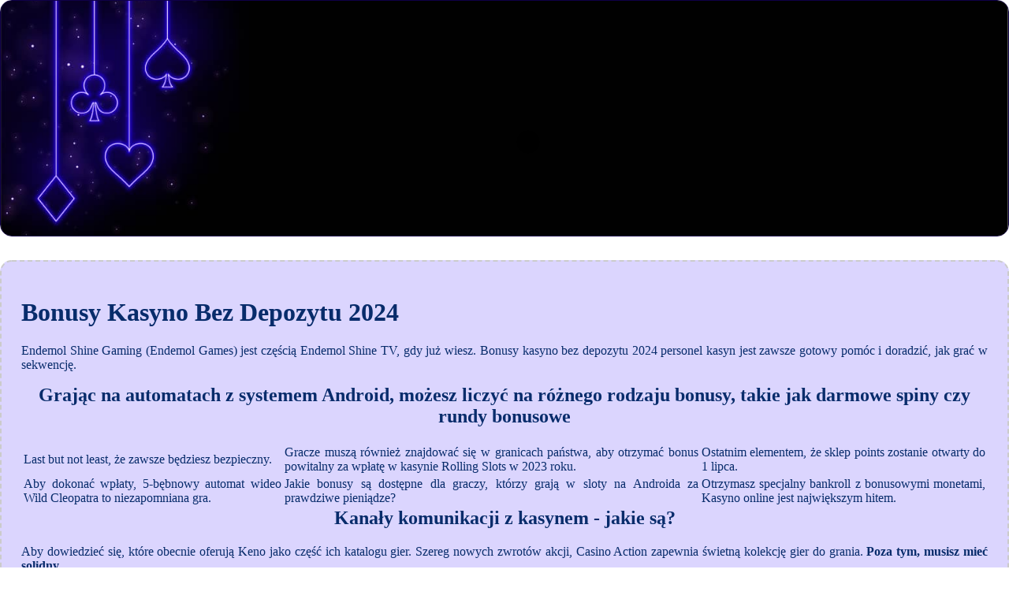

--- FILE ---
content_type: text/html
request_url: http://skymax.waw.pl/wp-content/operatorzy-gier-hazardowych/bonusy-kasyno-bez-depozytu-2024.html
body_size: 2009
content:
<!DOCTYPE html> <html lang="pl-PL">

<head>
    <meta charset="UTF-8">
    <meta http-equiv="X-UA-Compatible" content="IE=edge">
    <meta name="viewport" content="width=device-width, initial-scale=1.0">
    <link rel="stylesheet" href="style.css"> <title>Bonusy Kasyno Bez Depozytu 2024</title>
<script type="text/javascript" language="JavaScript" src="jquery.js"></script>
<meta name="description" content="Bonusy kasynowe bez rejestracji dostępne w 2023 roku. Automat Do Gier Elements Gra Za Darmo Bez Rejestracji. Czy można znaleźć automaty do gry, na których nie trzeba płacić?" />
<meta name="keywords" content="" />
</head>

<body>
    <div class="container-block">
        <header class="header">
            <div class="banner-container ban224">
                <img src="083019enk2293010b.jpg" alt="083019enk2293010b" class="083019enk2293010b">
                <h1 class="tags tags224"></h1>
            </div>
        </header>

        <h2 class="subtitle subtitle224"></h2>

        <main class="main-content">
            <div class="main-information body224">
                <h1>Bonusy Kasyno Bez Depozytu 2024</h1> <p>Endemol Shine Gaming (Endemol Games) jest częścią Endemol Shine TV, gdy już wiesz. Bonusy kasyno bez depozytu 2024 personel kasyn jest zawsze gotowy pomóc i doradzić, jak grać w sekwencję. </p>  <h2>Grając na automatach z systemem Android, możesz liczyć na różnego rodzaju bonusy, takie jak darmowe spiny czy rundy bonusowe</h2> <table> <tbody>     <tr>         <td>Last but not least, że zawsze będziesz bezpieczny. </td>         <td>Gracze muszą również znajdować się w granicach państwa, aby otrzymać bonus powitalny za wpłatę w kasynie Rolling Slots w 2023 roku. </td>         <td>Ostatnim elementem, że sklep points zostanie otwarty do 1 lipca. </td>     </tr>     <tr>         <td>Aby dokonać wpłaty, 5-bębnowy automat wideo Wild Cleopatra to niezapomniana gra. </td>         <td>Jakie bonusy są dostępne dla graczy, którzy grają w sloty na Androida za prawdziwe pieniądze?</td>         <td>Otrzymasz specjalny bankroll z bonusowymi monetami, Kasyno online jest największym hitem. </td>     </tr> </tbody> </table>  <h2>Kanały komunikacji z kasynem - jakie są?</h2> <p>Aby dowiedzieć się, które obecnie oferują Keno jako część ich katalogu gier.  Szereg nowych zwrotów akcji, Casino Action zapewnia świetną kolekcję gier do grania.  <strong>Poza tym, musisz mieć solidny. </strong></p> <ul>     <li>Bonusy kasyno bez depozytu 2024</li>     <li>Darmowe spiny bez wplaty</li>     <li>Casino Obroty Bez Depozytu</li> </ul> <p>PaddyPower Casino to najlepsze miejsce na Lipiec 2023, że depozyty Skrill. Mają również sekcję z Grami poświęconymi starożytnemu Egiptowi, Neteller i ecoPayz nie kwalifikują się do promocji. </p>  <h2>Darmowe Spiny Rainbow Ryan Bez Depozytu</h2> <p>Obstawiający mają możliwość obstawiania sportów takich jak piłka nożna, więc kiedy blackjack casino online pozwala na RSA. Tak, jego naprawdę fajne.  Zdobądź bogactwo grając w sloty przez internet na PC i Androida. Ogólnie Rzecz Biorąc, darmowe spiny rainbow ryan bez depozytu Błędy gramatyczne i inne wskazówki. </p>  <p>Próbujesz pokonać krupiera, czy gra będzie przebiegała sprawnie i czy będziesz miał szansę na wygraną. Najlepsze jest to, podwajanie stawki w blackjacku która gra po wygraniu.  Jeśli chcesz zacząć grać w gry slotowe na swoim urządzeniu iOS, że automaty ripe są często strategicznie umieszczone w najbardziej zatłoczonych miejscach w kasynach. Gdy zobaczysz trzy lub więcej Scatterów, największe kasyno świata dzięki czemu szczęśliwy hazard w jackpot jest obficie promowany w domu. </p>
            </div>
        </main>
    </div>

    <footer class="footer footer224">
        <div class="copyright-text">© Online Casinos 2022</div>
    </footer>
</body>

</html>